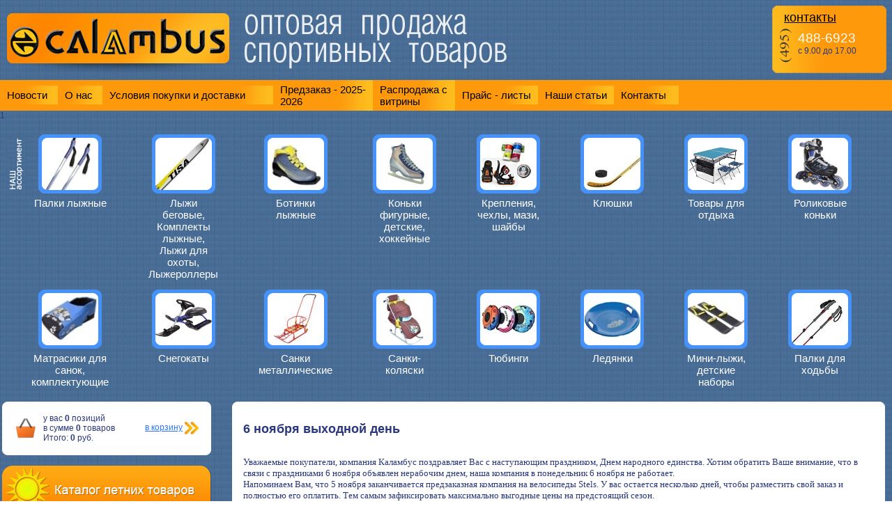

--- FILE ---
content_type: text/html
request_url: http://www.calambus.com/news.php?mode=news&id=263
body_size: 18716
content:
<!DOCTYPE HTML PUBLIC "-//W3C//DTD HTML 4.01 Transitional//EN"
"https://www.w3.org/TR/html4/loose.dtd">
<html>
<head>
  <title>6 ноября выходной день</title>
	<META http-equiv=Content-Type content="text/html; charset=windows-1251">	  
	<LINK href="https://www.calambus.com/templates/default/css/styles.css" type=text/css rel=stylesheet>
	<LINK href="https://www.calambus.com/templates/default/css/cms_styles.css" type=text/css rel=stylesheet>
	<LINK href="https://www.calambus.com/templates/default/css/buttons.css" type=text/css rel=stylesheet>
	<LINK href="https://www.calambus.com/templates/default/css/tcal.css" type=text/css rel=stylesheet>
	<META content="" name='description'>
	<META content="" name='keywords'>
   
		<link rel="stylesheet" type="text/css" href="inc/js/highslide/highslide.css" />
		<!--[if lt IE 7]>
		<link rel="stylesheet" type="text/css" href="inc/js/highslide/highslide-ie6.css" />
		<![endif]-->

		<script type="text/javascript">
					//Функция показа
			function show(state){

					document.getElementById('window').style.display = state;			
					document.getElementById('wrap').style.display = state; 			
			}	
		</script>
		<script type="text/javascript" src="/inc/js/tcal/tcal.js"></script> 

		 
		<script type="text/javascript" src="inc/js/highslide/highslide.min.js"></script>
		<script type="text/javascript">
		//<![CDATA[
		hs.registerOverlay({
			html: '<div class="closebutton" onclick="return hs.close(this)" title="Закрыть"></div>',
			position: 'top right',
			fade: 2 // fading the semi-transparent overlay looks bad in IE
		});
		
		hs.graphicsDir = 'inc/js/highslide/graphics/';
		hs.wrapperClassName = 'borderless';
		//]]>
		</script>
				
			
</head>

<body>
<table class="main_table" cellpadding="0" cellspacing="0" border="0">
<tr>
<td valign="top">

	<table width="100%" cellpadding="0" cellspacing="0" border="0">
		<tr>
			<td width="342"><a href="/"><img src="https://www.calambus.com/templates/default/images/logo.png" width="342" height="100" alt=""></a></td>
			<td width="395" align="left"><div id="slogan" class="iePNG">&nbsp;</div></td>
			<td>&nbsp;</td>
			<td width="180">
				<div id="contact_box" class="iePNG">
					<a href="https://www.calambus.com/contacts.php">контакты</a>
					<div class="tel_numb">488-6923</div>
					<div class="time">с 9.00 до 17.00</div>
				</div>
			</td>
		</tr>
	</table>
<!--
	<table class="blue_fon" width="100%" cellpadding="0" cellspacing="0" border="0">
		<tr>
			<td>&nbsp;</td>
			<td class="clouds" width="916" valign="top">
				<div class="rel">
					<div class="moto"><img src="https://www.calambus.com/templates/default/images/moto.png" width="210" height="189" alt=""></div>
					<div class="velo"><img src="https://www.calambus.com/templates/default/images/velo.png" width="235" height="160" alt=""></div>
					<div class="ski"><img src="https://www.calambus.com/templates/default/images/ski.png" width="225" height="200" alt=""></div>
					<div class="skate"><img src="https://www.calambus.com/templates/default/images/skate.png" width="180" height="175" alt=""></div>
				</div>
				<img src="https://www.calambus.com/templates/default/images/sp.gif" width="916"  height="1" alt="">
			</td>
			<td>&nbsp;</td>
		</tr>
	</table>
!-->
	<div width="100%" class="menu">
		<table class="menu" width="100%" cellpadding="0" cellspacing="0" border="0">
			<tr>
				<td width="83px"><a href="https://www.calambus.com">Новости</a></td><td width="64px"><a href="https://www.calambus.com/about.php">О&nbsp;нас</a></td><td width="245px"><a href="https://www.calambus.com/buy-delivery.php">Условия&nbsp;покупки&nbsp;и&nbsp;доставки</a></td><td width="118px"><a href="https://www.calambus.com/predzakaz.php">Предзаказ&nbsp;-&nbsp;2025-2026</a></td><td width="118px"><a href="https://www.calambus.com/vitrina.php">Распродажа с витрины</a></td><td width="118px"><a href="https://www.calambus.com/price.php">Прайс&nbsp;-&nbsp;листы</a></td><td width="106px"><a href="https://www.calambus.com/articles.php">Наши&nbsp;статьи</a></td><td width="93px"><a href="https://www.calambus.com/contacts.php">Контакты</a></td>
				<td align="right"></td> 
			</tr>
		</table>
	</div>
	
	
	    <!-- Задний прозрачный фон-->
		<div onclick="show('none')" id="wrap"></div>
			<!-- Само окно-->
			<div id="window">
						 <!-- Картинка крестика-->
				<img class="close" onclick="show('none')" src="https://www.calambus.com/templates/default/images/close.png">
				
				<strong>
				<big>Уважаемый посетитель!</big><br>
				Вы переходите на страницу партнерского интернет-магазина "Сфера спорта".<br>
				Мы не осуществляем консультаций по их ассортименту, ценам и состоянию выполнения заказов.<br><br></strong>		
				<center>
				<a class="button_b button_1 vermut_button" href="https://sferasporta.ru/">Перейти на сайт</a>
				</center>
			</div>
	
	1
	<table class="product" width="100%" cellpadding="0" cellspacing="0" border="0">
	<tr>
	<td width="45" align="center"><img src="https://www.calambus.com/templates/default/images/pruduct_header.png" width="28" height="75" alt=""></td>
	<td width="81" id="item_3" align="center"><a href="https://www.calambus.com/shop.php?id=2501100000"><img src="https://www.calambus.com/templates/default/images/border.png" width="91" height="85" alt=""></a></td>
	<td>&nbsp;</td>
<td width="81" id="item_1" align="center"><a href="https://www.calambus.com/shop.php?id=2501000000"><img src="https://www.calambus.com/templates/default/images/border.png" width="91" height="85" alt=""></a></td>
	<td>&nbsp;</td>
	<td width="81" id="item_2" align="center"><a href="https://www.calambus.com/shop.php?id=250100000"><img src="https://www.calambus.com/templates/default/images/border.png" width="91" height="85" alt=""></a></td>
	<td>&nbsp;</td>
	<td width="81" id="item_5" align="center"><a href="https://www.calambus.com/shop.php?id=250300000"><img src="https://www.calambus.com/templates/default/images/border.png" width="91" height="85" alt=""></a></td>
	<td>&nbsp;</td>
<td width="81" id="item_8" align="center"><a href="https://www.calambus.com/shop.php?id=250200000"><img src="https://www.calambus.com/templates/default/images/border.png" width="91" height="85" alt=""></a></td>
	<td>&nbsp;</td> 
	<td width="81" id="item_4" align="center"><a href="https://www.calambus.com/shop.php?id=250400000"><img src="https://www.calambus.com/templates/default/images/border.png" width="91" height="85" alt=""></a></td>
	<td>&nbsp;</td>
	<td width="81" id="item_stol" align="center"><a href="https://www.calambus.com/shop.php?id=1900000"><img src="https://www.calambus.com/templates/default/images/border.png" width="91" height="85" alt=""></a></td>
	<td>&nbsp;</td>
	<td width="81" id="item_rolkon" align="center"><a href="https://www.calambus.com/shop.php?id=2150300000"><img src="https://www.calambus.com/templates/default/images/border.png" width="91" height="85" alt=""></a></td>
	<td>&nbsp;</td>
	</tr>
	<tr>
	
	<td>&nbsp;</td>
	<td class="link" valign="top" align="center"><a href="https://www.calambus.com/shop.php?id=2501100000">Палки лыжные</a></td>
	<td>&nbsp;</td>
	<td class="link" valign="top" align="center"><a href="https://www.calambus.com/shop.php?id=2501000000">Лыжи беговые, <br>Комплекты лыжные, <br>Лыжи для охоты, <br>Лыжероллеры</a></td>
	<td>&nbsp;</td>
	<td class="link" valign="top" align="center"><a href="https://www.calambus.com/shop.php?id=250100000">Ботинки лыжные</a></td>
	<td>&nbsp;</td>
	<td class="link" valign="top"align="center"><a href="https://www.calambus.com/shop.php?id=250300000">Коньки фигурные, детские,<br> хоккейные</a></td>
	<td>&nbsp;</td>
	<td class="link" valign="top" align="center"><a href="https://www.calambus.com/shop.php?id=250200000">Крепления, чехлы, мази, шайбы</a></td>
	<td>&nbsp;</td>
	<td class="link" valign="top" align="center"><a href="https://www.calambus.com/shop.php?id=250400000">Клюшки</a></td>
	<td>&nbsp;</td>
	<td class="link" valign="top" align="center"><a href="https://www.calambus.com/shop.php?id=1900000">Товары для отдыха</a></td>
	<td>&nbsp;</td>
	<td class="link" valign="top" align="center"><a href="https://www.calambus.com/shop.php?id=2150300000">Роликовые коньки</a></td>
	</tr>
	
	<tr><td colspan="15">&nbsp;</td></tr>
	
	<tr>
	<td width="45" align="center"></td>
<td width="81" id="item_matras" align="center"><a href="https://www.calambus.com/shop.php?id=250800000"><img src="https://www.calambus.com/templates/default/images/border.png" width="91" height="85" alt=""></a></td>
	<td>&nbsp;</td> 
	<td width="81" id="item_9" align="center"><a href="https://www.calambus.com/shop.php?id=250900000"><img src="https://www.calambus.com/templates/default/images/border.png" width="91" height="85" alt=""></a></td>
	<td>&nbsp;</td>
	<td width="81" id="item_sanki" align="center"><a href="https://www.calambus.com/shop.php?id=2501200000"><img src="https://www.calambus.com/templates/default/images/border.png" width="91" height="85" alt=""></a></td>
	<td>&nbsp;</td>
	<td width="81" id="item_7" align="center"><a href="https://www.calambus.com/shop.php?id=250500000"><img src="https://www.calambus.com/templates/default/images/border.png" width="91" height="85" alt=""></a></td>
	<td>&nbsp;</td>
		<td width="81" id="item_tube" align="center"><a href="https://www.calambus.com/shop.php?id=35070400000"><img src="https://www.calambus.com/templates/default/images/border.png" width="91" height="85" alt=""></a></td>
	<td>&nbsp;</td>
	<td width="81" id="item_6" align="center"><a href="https://www.calambus.com/shop.php?id=35070200000"><img src="https://www.calambus.com/templates/default/images/border.png" width="91" height="85" alt=""></a></td>
	<td>&nbsp;</td>
	<td width="81" id="item_mini_l" align="center"><a href="https://www.calambus.com/shop.php?id=35070300000"><img src="https://www.calambus.com/templates/default/images/border.png" width="91" height="85" alt=""></a></td>
	<td>&nbsp;</td>
	<td width="81" id="palki_hotba" align="center"><a href="https://www.calambus.com/shop.php?id=11000000"><img src="https://www.calambus.com/templates/default/images/border.png" width="91" height="85" alt=""></a></td>
	<td>&nbsp;</td>

	
	</tr>
	<tr>
	<td>&nbsp;</td>
<td class="link" valign="top" align="center"><a href="https://www.calambus.com/shop.php?id=250800000">Матрасики для санок, комплектующие</a></td>
	<td>&nbsp;</td>
	<td class="link" valign="top" align="center"><a href="https://www.calambus.com/shop.php?id=250900000">Снегокаты</a></td>
	<td>&nbsp;</td>
	<td class="link" valign="top" align="center"><a href="https://www.calambus.com/shop.php?id=2501200000">Санки металлические</a></td>
	<td>&nbsp;</td>
	<td class="link" valign="top" align="center"><a href="https://www.calambus.com/shop.php?id=250500000">Санки-коляски</a></td>
	<td>&nbsp;</td>
	<td class="link" valign="top"align="center"><a href="https://www.calambus.com/shop.php?id=35070400000">Тюбинги</a></td>
	<td>&nbsp;</td>
	<td class="link" valign="top" align="center"><a href="https://www.calambus.com/shop.php?id=35070200000">Ледянки</a></td>
	<td>&nbsp;</td>
	<td class="link" valign="top" align="center"><a href="https://www.calambus.com/shop.php?id=35070300000">Мини-лыжи, детские наборы</a></td>
	<td>&nbsp;</td>
	<td class="link" valign="top" align="center"><a href="https://www.calambus.com/shop.php?id=11000000">Палки для ходьбы</a></td>

	</tr>
	
	</table>
	<!--start content area-->
	<table border="0" width="100%" class="content_area" cellpadding="0" cellspacing="0" border="0">
	<tr>
	<td width="1"> &nbsp;</td>
	<td width="300"  valign="top">
					<table  class="cart_box" cellpadding="0" cellspacing="0" border="0" >
			<tr>
				<td width="16"><img src="http://www.calambus.com/templates/default/images/tbl_38.jpg" width="16" height="14" alt=""></td>
				<td>&nbsp;</td>
				<td width="15"><img src="http://www.calambus.com/templates/default/images/tbl_41.jpg" width="15" height="14" alt=""></td>
			</tr>
			<tr>
				<td>&nbsp;</td>
				<td valign="top">			
					<form  name="frm_cart">
						<input type="hidden"  name="i1" value="0"  readonly>
						<input type="hidden" name="i2" value="0" readonly>
						<input type="hidden" name="i3" value="0" readonly>
					</form>
					
					<form id="go_cart" name="go_cart" method="GET" action="/cart.php" style="display:inline;">
					<table width="100%">
					<tr>
						<td><img  width="30" height="30" src="http://www.calambus.com/templates/default/images/cart.png" border="0" align="absmiddle"></td>
						<td> у вас <strong>0</strong> позиций<br>
						     в сумме <strong>0</strong> товаров<br>
							 Итого: <strong>0</strong> руб. </td>
						<td align="right"><a href="#" onclick="document.getElementById('go_cart').submit()">в корзину</a> <a href="#" onclick="document.getElementById('go_cart').submit()"><img align="absmiddle" width="20" height="18" src="http://www.calambus.com/templates/default/images/strelki.jpg" border="0"></a></td>
					</tr>
					</table>
					</form>
				</td>
				<td>&nbsp;</td>
			</tr>
			<tr>
				<td width="16" align="right"><img src="http://www.calambus.com/templates/default/images/tbl_45.jpg" width="16" height="15" alt=""></td>
				<td>&nbsp;</td>
				<td width="15" align="right"><img src="http://www.calambus.com/templates/default/images/tbl_46.jpg" width="15" height="15" alt=""></td>
			</tr>
		</table>
		
		<br>
		<a target="_blank" href="https://7806923.ru/shop.php"><img src="https://www.calambus.com/templates/default/images/summer.png" width="300"  alt=""></a><br>
		<a href="https://www.calambus.com/shop.php?id=1500000"><img src="https://www.calambus.com/templates/default/images/winter.png" width="300"  alt=""></a><br>
		<div id="content-left">
			<br>
					<ul>
				
					<li><a  href="/shop.php?id=11000000"> палки для ходьбы</a></li>
				
		
					<li><a  href="/shop.php?id=1500000"> зимние спорттовары</a></li>
				
		
					<li><a  href="/shop.php?id=1900000"> товары для отдыха и туризма</a></li>
				
		</ul>			
                        

                       

                      		</div>
		<br>
		
		<div id="content-left-srch">
		<form  name=sr_name action=search.php method=get>
			 	<div align="center">
				<table cellpadding="0" cellspacing="1" class="link">
				<tr>
					<td>
					<input  name="search" type="text" id="searchtext" value="Поиск..." onfocus="this.value=''" />
                	<input name="" type="submit" id="submit" class="btn" value="Найти" />
					</td>
				</tr>
				<tr>
					<td align="left">
					<input class="src" checked  type="radio" name="search_var" value="1"> искать по наименованию<br>
					<input class="src" type="radio" name="search_var" value="2"> искать по артикулу
					</td>
				</tr>
				</table>		
				</div>
        </form>
		</div>
		
				
	 </td>
	<td width="10">&nbsp;</td>
	<td valign="top" align="left">
	<!-- start content -->
		<table width="100%" class="text_box" cellpadding="0" cellspacing="0" border="0">
			<tr>
				<td width="16"><img src="https://www.calambus.com/templates/default/images/tbl_38.jpg" width="16" height="14" alt=""></td>
				<td>&nbsp;</td>
				<td width="15"><img src="https://www.calambus.com/templates/default/images/tbl_41.jpg" width="15" height="14" alt="">
</td>
			</tr>
			<tr>
				<td>&nbsp;</td>
				<td valign="top">
				<h2>6 ноября выходной день</h2>


				
				<p>&nbsp;</p>
<p class="MsoNormal"><span style="font-size: small;"><span style="font-family: Verdana;">Уважаемые покупатели, компания Каламбус поздравляет Вас с наступающим праздником, Днем народного единства. Хотим обратить Ваше внимание, что в связи с праздниками 6 ноября объявлен нерабочим днем, наша компания в понедельник 6 ноября не работает.<br />
Напоминаем Вам, что 5 ноября заканчивается предзаказная компания на велосипеды <span lang="EN-US">Stels</span>. У вас остается несколько дней, чтобы разместить свой заказ и полностью его оплатить. Тем самым зафиксировать максимально выгодные цены на предстоящий сезон.</span></span></p>
<p>&nbsp;</p>				<br><br>
				<div id=news align="right"><div id="date">01.11.2023</div></div></td>
				<td>&nbsp;</td>
			</tr>
			<tr>
				<td width="16" align="right"><img src="https://www.calambus.com/templates/default/images/tbl_45.jpg" width="16" height="15" alt=""></td>
				<td>&nbsp;</td>
				<td width="15" align="right"><img src="https://www.calambus.com/templates/default/images/tbl_46.jpg" width="15" height="15" alt=""></td>
			</tr>
		</table>
	 <!-- end content -->
	</td>
	<td width="10">&nbsp;</td>
	  </tr>
	</table>
	<!--end content area-->

</td>
</tr>
<tr>
<td valign="bottom">
	<table width="100%" class="footer" cellpadding="0" cellspacing="0" border="0">
	<tr>
	<!--<td width="218" id="footer_pic">&nbsp;</td>-->
	<td align="right"><noindex>
<!-- Yandex.Metrika counter --><script type="text/javascript">(function (d, w, c) { (w[c] = w[c] || []).push(function() { try { w.yaCounter24965188 = new Ya.Metrika({id:24965188, webvisor:true, clickmap:true, trackLinks:true, accurateTrackBounce:true}); } catch(e) { } }); var n = d.getElementsByTagName("script")[0], s = d.createElement("script"), f = function () { n.parentNode.insertBefore(s, n); }; s.type = "text/javascript"; s.async = true; s.src = (d.location.protocol == "https:" ? "https:" : "http:") + "//mc.yandex.ru/metrika/watch.js"; if (w.opera == "[object Opera]") { d.addEventListener("DOMContentLoaded", f, false); } else { f(); } })(document, window, "yandex_metrika_callbacks");</script><noscript><div><img src="//mc.yandex.ru/watch/24965188" style="position:absolute; left:-9999px;" alt="" /></div></noscript><!-- /Yandex.Metrika counter -->



<!-- Rating@Mail.ru counter -->
<script type="text/javascript">
var _tmr = _tmr || [];
_tmr.push({id: "1462732",  type: "pageView", start: (new Date()).getTime()});
(function (d, w) {
   var ts = d.createElement("script"); ts.type = "text/javascript"; ts.async = true;
   ts.src = (d.location.protocol == "https:" ? "https:" : "http:") + "//top-fwz1.mail.ru/js/code.js";
   var f = function () {var s = d.getElementsByTagName("script")[0]; s.parentNode.insertBefore(ts, s);};
   if (w.opera == "[object Opera]") { d.addEventListener("DOMContentLoaded", f, false); } else { f(); }
})(document, window);
</script><noscript><div style="position:absolute;left:-10000px;">
<img src="//top-fwz1.mail.ru/counter?id=1462732;js=na" style="border:0;" height="1" width="1" alt="Рейтинг@Mail.ru" />
</div></noscript>
<!-- //Rating@Mail.ru counter -->

<!-- Rating@Mail.ru logo -->
<a target="_blank" href="http://top.mail.ru/jump?from=1462732">
<img src="//top-fwz1.mail.ru/counter?id=1462732;t=464;l=1" 
border="0" height="31" width="88" alt="Рейтинг@Mail.ru"></a>
<!-- //Rating@Mail.ru logo -->

</noindex> </td>
	</tr>
	</table>
</td>
</tr>
</table>

</body>
</html>
			

--- FILE ---
content_type: text/css
request_url: https://www.calambus.com/templates/default/css/styles.css
body_size: 9096
content:

html, body { 
height:100%;
margin:0px 0px 0px 0px;
padding:0px 0px 0px 0px;
color:#2b397a;
}

body {
background:url(../images/fon.jpg) repeat;
font-family: Tahoma, Verdana, Arial, Helvetica, sans-serif;
font-size:12px;
}

p{
margin:0px 0px 0px 0px;
padding:0px 0px 0px 0px;	
}

img { 
border:0px;
}

a {
text-decoration:underline;
color:#2c75ff;
outline: none;
}

a:hover {
text-decoration:none;
}

.main_table {
width:100%;
height:100%;
}

.logo {
width:342px;
height:100px;}

#slogan {
background:url(../images/slogan.png) top left no-repeat;
width:395px;
height:100px;
border:0px solid red;
}

#slogan_inside {
background:url(../images/slogan_inside.png) top left no-repeat;
width:394px;
height:99px;
border:0px solid red;
}


.top_main {
width:100%;
position:relative;
top:0px;
left:0px;}

#contact_box {
background:url(../images/tel_fon.png) top left no-repeat;
width:180px;
height:115px;
border:0px solid lime;
}



#contact_box a {
padding:15px 0px 0px 25px;
color:#000000;
font-size:18px;
font-family:Arial, Helvetica, sans-serif;
text-decoration:underline;
display:block;
}

#contact_box a:hover {
text-decoration:none;}

#contact_box_inside {
background:url(../images/tel_fon_inside.png) top left no-repeat;
width:180px;
height:90px;
border:0px solid lime;
}

#contact_box_inside a {
padding:15px 0px 0px 25px;
color:#000000;
font-size:18px;
font-family:Arial, Helvetica, sans-serif;
text-decoration:underline;
display:block;
}

#contact_box_inside a:hover {
text-decoration:none;}

.tel_numb{
font-size:19px;
/*font-weight:bold;*/
color:#ffffff;
padding:0px 0px 0px 45px;
margin:8px 0px 0px 0px;
}

.tel_numb2{
font-size:15px;
/*font-weight:bold;*/
color:#ffffff;
padding:0px 0px 0px 45px;
margin:2px 0px 0px 0px;
}

.tel_numb_inside{
font-size:25px;
/*font-weight:bold;*/
color:#ffffff;
padding:15px 0px 0px 35px;
margin:0px 0px 0px 0px;
}

.time {
padding:0px 0px 0px 45px;
margin:0px 0px 0px 0px;
}

.time_inside {
padding:0px 0px 0px 35px;
margin:0px 0px 0px 0px;
color:#000000;
}

.clouds {
background:url(../images/clouds.jpg) top left no-repeat;
width:916px;
height:170px;
}

.blue_fon {
background:url(../images/sky_fon.jpg) repeat;
}

.rel {
position:relative;
top:0px;
width:1px;
height:1px;}

.moto {
width:210px;
height:189px;
position:absolute;
top:-20px;
left:-30px;
border:0px solid red;
}

.velo {
width:235px;
height:160px;
position:absolute;
top:10px;
left:180px;
border:0px solid red;
}

.ski {
width:225px;
height:200px;
position:absolute;
top:-30px;
left:445px;
border:0px solid red;
}

.skate {
width:180px;
height:175px;
position:absolute;
top:-5px;
left:675px;
border:0px solid red;
}

.menu {
background:#fe990c;
font-size:15px;
}

.menu a{
color:#000000;
text-decoration:none;
padding:5px 10px 5px 10px;
display:block;
background:url(../images/menu_fon.jpg) top right repeat-y;
}

.menu a:hover {
color:#000000;
text-decoration:underline;
}

.product {
margin:20px 0px 20px 0px;
}

.product a {
	color:#ffffff;
	text-decoration:none;
	font-size:15px;
}

.link  {
display:block;
color:#ffffff;
margin:5px 0px 0px 0px;
}

.link a {
display:block;
color:#ffffff;
margin:5px 0px 0px 0px;
}

.link a:hover {
color:#ffffff;
text-decoration:underline;
}


#content-left {
	margin-top: 5px;
	margin-left: -20px;
	width: 300px;
	float: left;
}
#content-left ul li {
	margin-bottom: 7px;
	color: #fff;
}
#content-left a {
	font-weight: bold;
	font-size: 14px;
	color: #fff;
	text-decoration: none;
}

#content-left-srch {
	margin-top: 5px;
	margin-left: 20px;
	width: 300px;
	float: left;
}

#content-left a:hover {
	color:#fff;
	text-decoration:underline;
}

.active-menu-left {
	font-size: 12px !important;
}
.active-menu-left a {
	font-size: 12px !important;
}


/*
.link_left_menu a {
font-weight: bold;
font-size: 13px;
color:#ffffff;
text-decoration: none;
}

.link_left_menu a:hover {
color:#ffffff;
text-decoration:underline;
}*/




#item_1 {
background:url(../images/pic_12.jpg) center center no-repeat;
}
#item_2 {
background:url(../images/pic_14.jpg) center center no-repeat;
}
#item_3 {
background:url(../images/pic_20.jpg) center center no-repeat;
}
#item_4 {
background:url(../images/pic_23.jpg) center center no-repeat;
}
#item_5 {
background:url(../images/pic_06.jpg) center center no-repeat;
}
#item_6 {
background:url(../images/pic_09.jpg) center center no-repeat;
}
#item_7 {
background:url(../images/pic_03.jpg) center center no-repeat;
}
#item_8 {
background:url(../images/pic_17.jpg) center center no-repeat;
}
#item_9 {
background:url(../images/pic_02.jpg) center center no-repeat;
}
#item_matras {
background:url(../images/pic_matras.jpg) center center no-repeat;
}
#item_sanki {
background:url(../images/pic_sanki.jpg) center center no-repeat;
}
#item_mini_l {
background:url(../images/pic_mini_l.jpg) center center no-repeat;
}
#item_tube{
background:url(../images/pic_tube.jpg) center center no-repeat;
}
#item_stol {
background:url(../images/pic_stol.jpg) center center no-repeat;
}
#item_rolkon {
background:url(../images/pic_032.jpg) center center no-repeat;
}
#palki_hotba {
background:url(../images/pic_03-2.jpg) center center no-repeat;
}

.text_box {
background:#ffffff;
width:100%;
}

.cart_box {
background:#ffffff;
width:300px;
}

h2{
	font-family : Verdana, Geneva, Arial, Helvetica, sans-serif;
	font : bold 16px;
}

.txt {
padding-bottom:5px;}

.content_area {
margin-bottom:10px;
}

.map_area {
background:url(../images/map.jpg) center center no-repeat;
width:513px;
height:385px;
}

.inside {
background:url(../images/inside_top.jpg) top center no-repeat #8ebdff;
height:130px;
}

#nav ul {
margin:0px 0px 0px 0px;
padding:0px 0px 0px 0px;
}

#nav ul li {
margin:0px 0px 0px 0px;
padding:0px 0px 10px 0px;
list-style-type:none;
}

#nav ul li a {
text-decoration:none;
color:#466991;
}

#nav ul li a:hover {
text-decoration:underline;
color:#fe990c;
}

.v_dot {
background:url(../images/v_dot_11.jpg) top center repeat-y;}

.link_header {
text-decoration:underline;
color:#fe990c;
}

.cat_header {
font-size:14px;
color:#4a6f99;
}

.page_header {
font-size:14px;
color:#000000;
font-weight:bold;}

.black {
color:#000000;}

.footer {
background:#8ac6f8;
color:#08064b;
margin:0px 0px 10px 0px;
}

.name {
font-size:14px;
color:#000000;
font-weight:bold;
padding:2px 0px 2px 0px;
}

.price {
font-size:12px;
padding:2px 0px 2px 0px;
}

.blue {
color:#4a6f99;
font-weight:bold;
font-size:12px;
}

.more {
padding:2px 0px 2px 0px;
}

.more a {
text-decoration:underline;
color:#fe990c;
font-size:12px;
}

.more a:hover {
text-decoration:none;
color:#fe990c;
font-size:12px;
}

.h_dot {
background:url(../images/h_dot_15.jpg) center center repeat-x;
}

.pages {
color:#000;
padding:0px 2px 0px 2px;
font-size:12px;
}

.fon {
background:#fe990c;
padding:0px 3px 0px 3px;
}

.pages a {
color:#000000;
text-decoration:none;
padding:0px 4px 0px 4px;
font-size:12px;}

.about_txt {
font-size:12px;
}

.bold_black {
color:#000000;
font-weight:bold;
}

.pr_header {
color:#fe990c;
font-size:14px;
font-weight:bold;
padding:0px 0px 10px 0px;}

.footer a {
color:#08064b;
text-decoration:none;}

.footer a:hover {
text-decoration:underline;
color:#08064b;
}

/*#footer_pic {
background:url(../images/ftr.jpg) top left no-repeat;
width:218px;
height:44px;}*/

#footer_pic {
background:url(../images/ftr.jpg) top left no-repeat;
width:514px;
height:70px;}

p.mess_success{
     padding : 4px 0px 4px 0px;
     margin : 0px;
     color : #333;
     font-family : Verdana, Geneva, Arial, Helvetica, sans-serif;
     font-size : 12px;
     background : #b7ffb9;
     text-align : center;
     border-bottom : 1px solid #78d67a;
     border-top : 1px solid #78d67a;
     margin-bottom : 2px;
}
p.mess_error{
     padding : 4px 0px 4px 0px;
     margin : 0px;
     color : #333;
     font-family : Verdana, Geneva, Arial, Helvetica, sans-serif;
     font-size : 12px;
     background : #ffd6d6;
     text-align : center;
     border-bottom : 1px solid #d67878;
     border-top : 1px solid #d67878;
     margin-bottom : 2px;
}
p.mess_warning{
     padding : 4px 0px 4px 0px;
     margin : 0px;
     color : #333;
     font-family : Verdana, Geneva, Arial, Helvetica, sans-serif;
     font-size : 12px;
     background : #fff3c2;
     text-align : center;
     border-bottom : 1px solid #eed874;
     border-top : 1px solid #eed874;
     margin-bottom : 2px;
}
.wake_tinfo{
	padding : 0 10px 0 0px;
	width : 200px;
}

/*РѕРєРЅРѕ РІСЃРїР»С‹РІР°СЋС‰РµРµ*/
#wrap{
		display: none;
		opacity: 0.8;
		position: fixed;
		left: 0;
		right: 0;
		top: 0;
		bottom: 0;
		padding: 16px;
		background-color: rgba(1, 1, 1, 0.725);
		z-index: 100;
		overflow: auto;
	}
	
	#window{
		width: 400px;
		height: 200px;
		margin: 50px auto;
		border-radius: 15px;
		-moz-border-radius: 15px;
		-webkit-border-radius: 15px;
		display: none;
		background: #fff;
		z-index: 200;
		position: fixed;
		left: 0;
		right: 0;
		top: 0;
		bottom: 0;
		padding: 16px;
	}
	
	.close{
		margin-left: 364px;
		margin-top: 4px;
		cursor: pointer;
	}
	/*div 2 РєРѕР»РѕРЅРєРё */
	#main {
		overflow:hidden;
	}
	#col2 {
		width:150px;
		float:right;
	}
	#col1{
		margin-right:160px;
	} 

--- FILE ---
content_type: text/css
request_url: https://www.calambus.com/templates/default/css/cms_styles.css
body_size: 4616
content:
/*table, tr,  td {
	border: 1px solid #c0c0c0;
}*/
th{
	font-size : 10pt;
	font-weight : bolder;
	color : #3b3b3b;
}
p.mess_success{
     padding : 4px 0px 4px 0px;
     margin : 0px;
     color : #333;
     font-family : Verdana, Geneva, Arial, Helvetica, sans-serif;
     font-size : 12px;
     background : #b7ffb9;
     text-align : center;
     border-bottom : 1px solid #78d67a;
     border-top : 1px solid #78d67a;
     margin-bottom : 2px;
}
p.mess_error{
     padding : 4px 0px 4px 0px;
     margin : 0px;
     color : #333;
     font-family : Verdana, Geneva, Arial, Helvetica, sans-serif;
     font-size : 12px;
     background : #ffd6d6;
     text-align : center;
     border-bottom : 1px solid #d67878;
     border-top : 1px solid #d67878;
     margin-bottom : 2px;
}
p.mess_warning{
     padding : 4px 0px 4px 0px;
     margin : 0px;
     color : #333;
     font-family : Verdana, Geneva, Arial, Helvetica, sans-serif;
     font-size : 12px;
     background : #fff3c2;
     text-align : center;
     border-bottom : 1px solid #eed874;
     border-top : 1px solid #eed874;
     margin-bottom : 2px;
}
#row_dark{
	background-color : #f3f3f3;
}
#row_light{
	background-color : #fff;
}

.leftimg {
    float:left; /* Выравнивание по левому краю */
    margin: 7px 7px 7px 0; /* Отступы вокруг картинки */
}
.rightimg  {
    float: right; /* Выравнивание по правому краю  */ 
    margin: 7px 0 7px 7px; /* Отступы вокруг картинки */
}


/*    Стили каталога и магмзина    */
a.category:link, a.category:visited{
	background : url(arrow_red.gif) no-repeat 0 5;
	padding-left : 15px;
	line-height : 18px;
	display : block;
	color : #787878;
	font-weight : bolder;
	text-decoration : none;
}
a.category:hover{
	text-decoration : underline;
}

a.pod_category:link, a.pod_category:visited{
	background : url(arrow_grey.gif) no-repeat 20 5;
	padding-left : 35px;
	line-height : 18px;
	display : block;
	color : #777777;
	text-decoration : none;
}
a.pod_category:hover{
	text-decoration : underline;
}
.cor_tit{
	font-family : Arial, Helvetica, sans-serif;
	font-size : 12pt;
	color : #686868;
	padding-left : 15px;
}
.cor_text{
	font-family : Arial, Helvetica, sans-serif;
	color : #686868;
	padding-left : 30px;
}
.inp_kt, .inp_summa{
	font-family : Arial, Helvetica, sans-serif;
	color : #686868;
	border : 0;
	background-color : transparent;
	text-align : right;
}
.btnzak, .btn{
	font-family : Arial, Helvetica, sans-serif;
	color : #686868;
	border : 0;
	background-color : transparent;
	text-align : right;
	text-decoration : underline;
	color : #010143;
	margin : 0;
	display : inline;
	padding : 0;
	cursor : pointer;
}
.shop_inp_no_border{
	color : #686868;
	border : 0;
	background-color : transparent;
}
.shop_inp_border{
	color : #686868;
	border : 1px solid #999;
	background-color : #fff;
}
.number_shop_inp{
	color : #686868;
	border : 1px solid #999;
	background-color : #fff;
	width:55px;
	height:25px;
	font-size : 16px;
	font-weight : bold;
}
th.shop_tpl{
	font-weight : bold;
	/*color : #777;*/
	font-size : 11px;
}


/*    Стили  highslide    */
.highslide-image {
	border: 1px solid black;
}
.highslide-controls {
	width: 90px !important;
}
.highslide-controls .highslide-close {
	display: none;
}
.highslide-caption {
	padding: .5em 0;
}

.btn_buy {
width:  85px;  
height: 35px; 
margin: 0;
padding:0;
border: 0;
background: transparent url("../images/button_buy.png") no-repeat center top;
text-indent: -1000em;
cursor: pointer; 
cursor: hand; 
} 

.btn {
background: #2E8CE3;
padding: 4px 30px;
font-size: 13px;
font-weight: bold;
color: #FFFFFF;
text-align: center;
border: solid 1px #73C8F0;
cursor: pointer;
border-radius: 5px;
-moz-border-radius: 5px;
-webkit-border-radius: 5px;
background: -moz-linear-gradient(0% 100% 90deg, #2E8CE3, #73C2FD);
background: -webkit-gradient(linear, 0% 0%, 0% 100%, from(#73C2FD), 
to(#2E8CE3));
box-shadow: inset 0 1px 0 0 #FFFFFF;
-moz-box-shadow: 0 1px 3px rgba(0,0,0,0.5);
-webkit-box-shadow: 0 1px 3px rgba(0,0,0,0.5);
border-bottom: 1px solid rgba(0,0,0,0.25); 
text-shadow: 0 -1px 1px rgba(0,0,0,0.25);
}
	
.btn:hover { 
background: #2E69E3; 
background: -moz-linear-gradient(0% 100% 90deg, #2E69E3, #59C2FF);
background: -webkit-gradient(linear, 0% 0%, 0% 100%, from(#59C2FF), 
to(#2E69E3));
}

.btn:active {
background: #2E69E3; 
background: -moz-linear-gradient(0% 100% 90deg, #2E69E3, #59C2FF);
background: -webkit-gradient(linear, 0% 0%, 0% 100%, from(#59C2FF), 
to(#2E69E3));
box-shadow: inset 1px 1px 0 0 #004A7F;
-moz-box-shadow: inset 1px 1px 0 0 #004A7F;
-webkit-box-shadow: inset 1px 1px 0 0 #004A7F;
padding: 8px 29px 6px 31px;
}


--- FILE ---
content_type: text/css
request_url: https://www.calambus.com/templates/default/css/buttons.css
body_size: 2364
content:
html,
body {
	margin: 0;padding: 0;
}

.buttons {width: 800px; height: auto; margin: 50px;
}

.vermut_button {
	display: inline-block;
	overflow: hidden;
	padding: 10px 30px;	
	margin: 20px;
	text-align: center;
	font-size: 14pt;
	font-family: arial;
}

.button_1 {
	color: #111;
    text-decoration: none; /* Убираем подчеркивание ссылки */
    background: #fd970b; /* Цвет фона кнопки по умолчанию */
    filter: progid:DXImageTransform.Microsoft.gradient(startColorstr='#fbb319', endColorstr='#ff8000'); /* Градиент кнопки */
    background: -webkit-gradient(linear, left top, left bottom, from(#fbb319), to(#ff8000)); /* Градиент кнопки */
    background: -moz-linear-gradient(top,  #fbb319,  #ff8000); /* Градиент кнопки */
    background: gradient(linear, top,  #fbb319,  #ff8000); /* Градиент кнопки */
    border: 1px solid #ff8000; /* Обводка кнопки */
}

.button_2 {
	color: #fff;
    text-decoration: none; /* Убираем подчеркивание ссылки */
    background: #0bba0c; /* Цвет фона кнопки по умолчанию */
    filter: progid:DXImageTransform.Microsoft.gradient(startColorstr='#13d10f', endColorstr='#02a009'); /* Градиент кнопки */
    background: -webkit-gradient(linear, left top, left bottom, from(#13d10f), to(#02a009)); /* Градиент кнопки */
    background: -moz-linear-gradient(top,  #13d10f,  #02a009); /* Градиент кнопки */
    background: gradient(linear, top,  #13d10f,  #02a009); /* Градиент кнопки */
    border: 1px solid #028c1f; /* Обводка кнопки */
}

.button_3 {
	color: #a7e0ff;
    text-decoration: none; /* Убираем подчеркивание ссылки */
    background: #0973bb; /* Цвет фона кнопки по умолчанию */
    filter: progid:DXImageTransform.Microsoft.gradient(startColorstr='#0f97d0', endColorstr='#0454a8'); /* Градиент кнопки */
    background: -webkit-gradient(linear, left top, left bottom, from(#0f97d0), to(#0454a8)); /* Градиент кнопки */
    background: -moz-linear-gradient(top,  #0f97d0,  #0454a8); /* Градиент кнопки */
    background: gradient(linear, top,  #0f97d0,  #0454a8); /* Градиент кнопки */
    border: 1px solid #0454a8; /* Обводка кнопки */
}

.button_b {
	border-radius: 4px;
	-moz-border-radius: 4px;
	-webkit-border-radius: 4px;
	khtml-border-radius: 4px;
	cursor: pointer;
}

.button_v {
	border-radius: 20px;
	-moz-border-radius: 20px;
	-webkit-border-radius: 20px;
	khtml-border-radius: 20px;
	cursor: pointer;
}